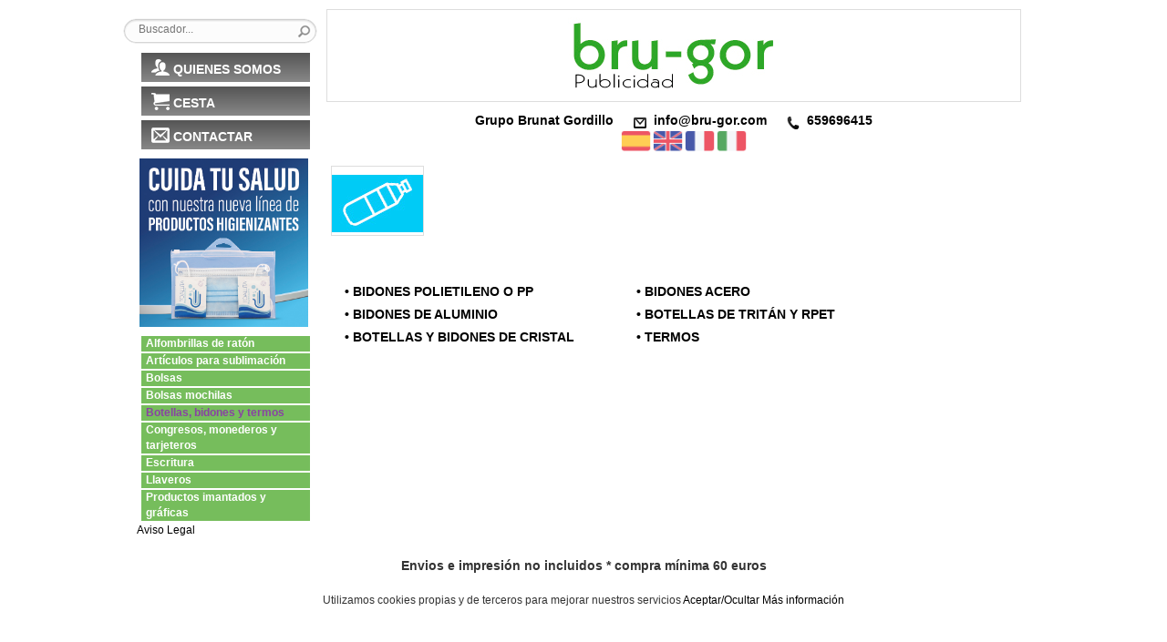

--- FILE ---
content_type: text/html
request_url: https://www.publicatalogue.com/catalogo.php?cod=1U51CPZKHIHU7UIZ7M1T&color=76BD5C&parent=0&categoria=501
body_size: 4527
content:

<!DOCTYPE html PUBLIC "-//W3C//DTD XHTML 1.0 Transitional//EN" "https://www.w3.org/TR/xhtml1/DTD/xhtml1-transitional.dtd">
<html xmlns="https://www.w3.org/1999/xhtml">
<head>
<meta http-equiv="Accept-Encoding" content="gzip,deflate">
<meta charset="utf-8">
<meta http-equiv="X-UA-Compatible" content="IE=edge">
<meta name="viewport" content="width=device-width, initial-scale=1">

<meta http-equiv="Content-Type" content="text/html; charset = utf-8" />
<title>Grupo Brunat Gordillo</title>
<meta name="description" content="Catalogo Online de Regalos Publicitarios">
<meta name="keywords" content="catalogo,online,regalo,regalos,publicitarios,publicidad,reclamos">
<link rel="stylesheet" href="catalogo_resp.css"  type="text/css" />
<link rel="stylesheet" href="stylesheet_resp.css" type="text/css" />
<link rel="stylesheet" href="microsites/niceforms-default.css" type="text/css" media="all" />
<link rel="stylesheet" href="resp/css/pushy.css">
<link rel="stylesheet" href="resp/css/menu-resp.css">
<script type="text/javascript" src="https://ajax.googleapis.com/ajax/libs/jquery/1.4.2/jquery.min.js"></script>
<script type="text/javascript" src="microsites/thickbox.js"></script>
<!-- jQuery 1.7.2+ or Zepto.js 1.0+ -->
<script src="//ajax.googleapis.com/ajax/libs/jquery/1.9.1/jquery.min.js"></script>

<script type="text/javascript" src="pagination/jquery.pajinate.js"></script>
<script language="javascript" type="text/javascript" src="microsites/niceforms.js"></script>

<!-- Magnific Popup core JS y CSS file -->
<link rel="stylesheet" href="https://www.publicatalogue.com/popup/magnific-popup.css">
<script src="https://www.publicatalogue.com/popup/jquery.magnific-popup.js"></script>
 <!-- Bootstrap -->
<link href="resp/css/bootstrap.min.css" rel="stylesheet">
<script src="resp/js/bootstrap.min.js"></script>
<script type="text/javascript">

	// JONATHAN [2013.04.05 12:20]: inverte un color en formato hexadecimal (Ej.: #FF00FF)
	function invertColor(hexTripletColor) {
		var color = hexTripletColor;
		color = color.substring(1);					 // remove #
		color = parseInt(color, 16);					// convert to integer
		color = 0xFFFFFF ^ color;						 // invert three bytes
		color = color.toString(16);					 // convert to hex
		color = ("000000" + color).slice(-6); // pad with leading zeros
		color = "#" + color;									// prepend #
		return color;
	}

	// JONATHAN [2013.04.05 11:48]: función que recoge el valor del parámetro especificado en la url especificada
	function urlParam(url, param) {
		param = param.replace(/[\[]/,"\\\[").replace(/[\]]/,"\\\]");
		var regexS = "[\\?&]" + param + "=([^&#]*)";
		var regex = new RegExp(regexS);
		var results = regex.exec(url);
		if( results == null ) {
			return "";
		}
		else {
				return results[1];
		}
	}

	$(document).ready(function() {

		// JONATHAN [2013.04.05 11:29]: Detectamos la categoría activa en el menú de categorías
		// y le cambiamos el estilo para que destaque del resto
		var curParentId = urlParam(window.location.href, 'parent');
		var curCategoryId = (curParentId == '0') ? urlParam(window.location.href, 'categoria') : curParentId;
		if (curCategoryId.length > 0) {
			$('#category_section ul li').each(function () {
				var aElem = $(this).find('a');
				if (urlParam(aElem.attr('href'), 'categoria') == curCategoryId) {
					var schemeColor = '#76BD5C';
					aElem.css('color', invertColor(schemeColor));
				}
			});
		}

		$('#paging_container1').pajinate({
			items_per_page : 16
		});
	});

</script>

<script type="text/javascript">

	var _gaq = _gaq || [];
	_gaq.push(['_setAccount', 'UA-36435881-1']);
	_gaq.push(['_trackPageview']);

	(function() {
		var ga = document.createElement('script'); ga.type = 'text/javascript'; ga.async = true;
		ga.src = ('https:' == document.location.protocol ? 'https://ssl' : 'http://www') + '.google-analytics.com/ga.js';
		var s = document.getElementsByTagName('script')[0]; s.parentNode.insertBefore(ga, s);
	})();

</script>
<!-- jQuery 1.7.2+ or Zepto.js 1.0+ -->
<!-- <script src="//ajax.googleapis.com/ajax/libs/jquery/1.9.1/jquery.min.js"></script> -->

<!-- Magnific Popup core JS y CSS file -->
<!-- <link rel="stylesheet" href="/popup/magnific-popup.css"> -->
<!-- <script src="http://www.publicatalogue.com/popup/jquery.magnific-popup.js"></script> -->

<style>
#content {width:650px;float:none;display:block;margin:0 auto;}
body {background:none;background-color:#ffffff;}
#content h1.producto {background:none;background-color:#76BD5C;}
.content, .alt_content{color: black;}
.content li, .alt_content li, .content > p{padding: 5px;}
span.precioprod {color:#76BD5C;font-size: 11px;width: 55px;margin: 0px;padding: 0px 0px 4px 0px;}
span.label_icon {position: relative;float: left;width: 24px;height: 24px;margin-left: 5px;background: #76BD5C url(image/label_mask.png) no-repeat top left;}
#zona_detalles_producto strong {color:#76BD5C;}
#zona_detalles_producto {text-align: left;}
#category_section ul {margin:0px;list-style:none;margin-left:25px;}
#category_section ul li {background-color: transparent;color:#FFFFFF;width:185px;margin-bottom:2px;float:left;display:inline;}
#category_section ul li ul {background-color:#FFFFFF;}
#category_section ul li ul li{background:#FFFFFF;color:#000000;}
#category_section ul li a {background-color: #76BD5C;color:#FFFFFF;font-weight:bold;text-decoration:none;display:block;/*padding-top:2px;padding-bottom:2px;*/padding-left:5px;width:185px;}
#category_section ul li a:hover {color:#FFFFFF;width:185px;padding-top:2px;padding-bottom:2px;padding-left:5px;font-weight:bold;font-style:italic;}
#category_section ul li a.active {background-color: #76BD5C;color:#000000;font-weight:bold;text-decoration:none;display:block;padding-top:4px;padding-bottom:4px;width:185px;text-indent:5px;}
#category_section ul li ul li a {background-color: white;color:#000000;font-weight:bold;text-decoration:none;}
#category_section ul li ul li a:hover {color:#000000;width:185px;padding-top:4px;padding-bottom:4px;font-weight:bold;font-style:italic;}
#category_section ul li ul li a b {color:#000000;font-weight:bold;}
.subcategory_section a {color:#000000;font-weight: bold;text-transform: uppercase;line-height: 25px;font-size: 14px;margin-left: 20px;float: left;width: 300px;padding:0px;}
.page_navigation , .alt_page_navigation {padding-bottom: 10px;}
.page_navigation a, .alt_page_navigation a {text-transform: uppercase;font-weight:bold;padding: 5px 10px 5px 10px;margin:2px;color:white;text-decoration:none;float: left;font-size: 12px;background-color:#76BD5C;border-radius:5px;}
.active_page{background-color:#555555 !important;color:#fff !important;}
#botonterminar input, input.btcomprar {float:right;font-weight:bold;color: #ffffff;font-size: 14px;background: #76BD5C;padding: 5px 10px 5px 10px;text-decoration: none;}
#botonterminar:hover input, input.btcomprar:hover {background: #333333;text-decoration: none;color:#FFFFFF;}
.botonmasinfo {font-size: 11px;width: 130px;margin: 20px;margin-top: 3px;background-color:#76BD5C;float:left;line-height:15px;display:block;border-radius:5px;font-weight:bold;}
a.botonmasinfo {color:#FFFFFF;}
</style>

<script language="javascript" type="text/javascript">
$('category_section').click(function(){
		$(this).toggleClass('active');
});
</script>
</head>
<body>
	<div class="row" style="width:100%;">
	<table id="catalogo" border="0" cellpadding="1" cellspacing="0">
		<tr>
			<td rowspan="2" id="menu" valign="top">
				<div id="searchwrapper" style="margin-top: 10px; margin-bottom: 5px; padding: 5px;">
					<form id="buscador" enctype="multipart/form-data" method="post" action="catalogo.php?cod=1U51CPZKHIHU7UIZ7M1T&color=76BD5C">
						<input type="text" onFocus="javascript:this.value = '';" placeholder="Buscador..." name="busqueda" class="searchbox">
						<input type="image" value="" class="searchbox_submit" src="image/btn_buscar.gif">
					</form>

				</div>
				<div style="padding: 5px;">
				<a class="buttonmenu buttonmenu1 buttonmenu_140" href="catalogo.php?cod=1U51CPZKHIHU7UIZ7M1T&color=76BD5C&parent=who">QUIENES SOMOS</a>				<a class="buttonmenu buttonmenu2 buttonmenu_140" href="catalogo.php?cod=1U51CPZKHIHU7UIZ7M1T&color=76BD5C&parent=cart">CESTA</a>
				<a class="buttonmenu buttonmenu3 buttonmenu_140" href="formulario/form.php?cod=1U51CPZKHIHU7UIZ7M1T&color=76BD5C">CONTACTAR</a>
				</div>
				<!--div class="linea-spain">
				<a style="" href="catalogo.php?cod=1U51CPZKHIHU7UIZ7M1T&busqueda=españa">
				<img src="/image/banner-covid.jpg" alt="Cuida tu salud" title="Cuida tu salud" style="margin-left: 23px; width:185px; margin-bottom:10px">
				</a></div-->
				<div class="linea-spain">
				<a style="" href="catalogo.php?cod=1U51CPZKHIHU7UIZ7M1T&color=&parent=21&categoria=537">
				<img src="/image/banner-covid.jpg" alt="Productos Lucha contra covid-19" title="Productos Lucha contra covid-19" style="margin-left: 23px; width:185px; margin-bottom:10px">
				</a></div>
								<div id="category_section">
										<ul>
									
						<li><a href="catalogo.php?cod=1U51CPZKHIHU7UIZ7M1T&color=76BD5C&parent=

								
							&categoria=572">Alfombrillas de ratón</a></li>
									
						<li><a href="catalogo.php?cod=1U51CPZKHIHU7UIZ7M1T&color=76BD5C&parent=

								
							&categoria=454">Artículos para sublimación</a></li>
									
						<li><a href="catalogo.php?cod=1U51CPZKHIHU7UIZ7M1T&color=76BD5C&parent=

								
							&categoria=12">Bolsas</a></li>
									
						<li><a href="catalogo.php?cod=1U51CPZKHIHU7UIZ7M1T&color=76BD5C&parent=

								
							&categoria=475">Bolsas mochilas</a></li>
									
						<li><a href="catalogo.php?cod=1U51CPZKHIHU7UIZ7M1T&color=76BD5C&parent=

								
							&categoria=501">Botellas, bidones y termos</a></li>
									
						<li><a href="catalogo.php?cod=1U51CPZKHIHU7UIZ7M1T&color=76BD5C&parent=

								
							&categoria=484">Congresos, monederos y tarjeteros</a></li>
									
						<li><a href="catalogo.php?cod=1U51CPZKHIHU7UIZ7M1T&color=76BD5C&parent=

								
							&categoria=8">Escritura</a></li>
									
						<li><a href="catalogo.php?cod=1U51CPZKHIHU7UIZ7M1T&color=76BD5C&parent=

								
							&categoria=10">Llaveros</a></li>
									
						<li><a href="catalogo.php?cod=1U51CPZKHIHU7UIZ7M1T&color=76BD5C&parent=

								
							&categoria=524">Productos imantados y gráficas</a></li>
										
					</ul>
				</div>
								
<div style="margin-left: 20px;">
</div>
<!--img src="/image/banner360.jpg" alt="Productos 360" title="Productos 360" style="margin-left: 23px;"-->

<div class="legal-quitar"><a style="color: #000;font-size: 12px;margin-left: 20px;margin-left: 20px;" href="catalogo.php?cod=1U51CPZKHIHU7UIZ7M1T&color=76BD5C&parent=legal">Aviso Legal</a></div>
			</td>
			<td id="cabecera"><div class="img-logo"><a href = "catalogo.php?cod=1U51CPZKHIHU7UIZ7M1T&color=76BD5C"><img src = "logo/1U51CPZKHIHU7UIZ7M1T.jpg" border = "0" alt = "logo" style = "border: solid 1px #DDD;" /></a><br></div>
				<div class="cab_text">
											Grupo Brunat Gordillo																<img src="image/mail_icon.png" /><a href="mailto:info@bru-gor.com" target="_black">info@bru-gor.com</a>
																<img src="image/phone_icon.png" />659696415					<div class="idioma-resp">
					<img src="image/white.jpg" /><a href="catalogo.php?cod=1U51CPZKHIHU7UIZ7M1T"><img src="image/spain.png" /></a><a href="catalogo_uk.php?cod=1U51CPZKHIHU7UIZ7M1T&color=76BD5C"><img src="image/england.png" /></a><a href = "catalogo_fr.php?cod=1U51CPZKHIHU7UIZ7M1T&color=76BD5C"><img src="image/france.png" /></a><a href = "catalogo_it.php?cod=1U51CPZKHIHU7UIZ7M1T&color=76BD5C"><img src="image/italy.png" /></a>
					<!--a href = "catalogo_pl.php?cod=1U51CPZKHIHU7UIZ7M1T&color=76BD5C"><img src="image/poland.png" /></a--></div>

				<!-- Pushy Menu -->
<nav class="pushy pushy-left">
    <div class="pushy-content">
        <ul>
        	            <!-- Submenu -->
            <li class="pushy-link"><a href="catalogo.php?cod=1U51CPZKHIHU7UIZ7M1T&color=76BD5C&parent=0&categoria=572">Alfombrillas de ratón</a></li>
                                <!-- Submenu -->
            <li class="pushy-link"><a href="catalogo.php?cod=1U51CPZKHIHU7UIZ7M1T&color=76BD5C&parent=0&categoria=454">Artículos para sublimación</a></li>
                                <!-- Submenu -->
            <li class="pushy-link"><a href="catalogo.php?cod=1U51CPZKHIHU7UIZ7M1T&color=76BD5C&parent=0&categoria=12">Bolsas</a></li>
                                <!-- Submenu -->
            <li class="pushy-link"><a href="catalogo.php?cod=1U51CPZKHIHU7UIZ7M1T&color=76BD5C&parent=0&categoria=475">Bolsas mochilas</a></li>
                                <!-- Submenu -->
            <li class="pushy-link"><a href="catalogo.php?cod=1U51CPZKHIHU7UIZ7M1T&color=76BD5C&parent=0&categoria=501">Botellas, bidones y termos</a></li>
                                <!-- Submenu -->
            <li class="pushy-link"><a href="catalogo.php?cod=1U51CPZKHIHU7UIZ7M1T&color=76BD5C&parent=0&categoria=484">Congresos, monederos y tarjeteros</a></li>
                                          <!-- Submenu -->
            <li class="pushy-link"><a href="catalogo.php?cod=1U51CPZKHIHU7UIZ7M1T&color=76BD5C&parent=0&categoria=8">Escritura</a></li>
                                <!-- Submenu -->
            <li class="pushy-link"><a href="catalogo.php?cod=1U51CPZKHIHU7UIZ7M1T&color=76BD5C&parent=0&categoria=10">Llaveros</a></li>
                                <!-- Submenu -->
            <li class="pushy-link"><a href="catalogo.php?cod=1U51CPZKHIHU7UIZ7M1T&color=76BD5C&parent=0&categoria=524">Productos imantados y gráficas</a></li>
                              
        </ul>
    </div>
</nav>

<!-- Site Overlay -->
<div class="site-overlay"></div>

<!-- Your Content -->
<div id="container-menu">
    <!-- Menu Button -->
    <button class="menu-btn">&#9776; Menu</button>
</div>

				</div>
				<div class="buscador-resp" style=" margin-top:10px; float:right">
				<div id="searchwrapper" style="margin-top: 10px; margin-bottom: 5px; padding: 5px;">
					<form id="buscador" enctype="multipart/form-data" method="post" action="catalogo.php?cod=1U51CPZKHIHU7UIZ7M1T&color=76BD5C">
						<input type="text" onFocus="javascript:this.value = '';" placeholder="Buscador..." name="busqueda" class="searchbox">
						<input type="image" value="" class="searchbox_submit" src="image/btn_buscar.gif">
					</form>
				</div></div>

				
			</td>
		</tr>
		<tr>
			<td>
												
				<div id="paging_container1" class="container-resp">
								<div align = "left" style = "padding: 5px;"><img src = "image/data/secciones/BOTELLAS.jpg" border = "0" alt = "Botellas, bidones y termos" style = "border: solid 1px #DDD;" /></div>
				<div class="subcategory_section"><br><br></div>
				<div class="subcategory_section">
												<ul>
										<li><a href="catalogo.php?cod=1U51CPZKHIHU7UIZ7M1T&color=76BD5C&parent=501&categoria=507">&#8226; Bidones Polietileno o PP</a></li>
										<li><a href="catalogo.php?cod=1U51CPZKHIHU7UIZ7M1T&color=76BD5C&parent=501&categoria=506">&#8226; Bidones acero</a></li>
										<li><a href="catalogo.php?cod=1U51CPZKHIHU7UIZ7M1T&color=76BD5C&parent=501&categoria=505">&#8226; Bidones de aluminio</a></li>
										<li><a href="catalogo.php?cod=1U51CPZKHIHU7UIZ7M1T&color=76BD5C&parent=501&categoria=503">&#8226; Botellas de tritán y Rpet</a></li>
										<li><a href="catalogo.php?cod=1U51CPZKHIHU7UIZ7M1T&color=76BD5C&parent=501&categoria=504">&#8226; Botellas y bidones de cristal</a></li>
										<li><a href="catalogo.php?cod=1U51CPZKHIHU7UIZ7M1T&color=76BD5C&parent=501&categoria=508">&#8226; Termos</a></li>
									</ul>
												</div>
								</div>
											</td>
		</tr>
		<tr>
			<td colspan="2"><div class="page_navigation"></div></td>
		</tr>
	</table>
</div>
<script>
// Inline popups
$('#inline-popups').magnificPopup({
  delegate: 'a',
  removalDelay: 500, //delay removal by X to allow out-animation
  callbacks: {
    beforeOpen: function() {
       this.st.mainClass = this.st.el.attr('data-effect');
    }
  },
  midClick: true // allow opening popup on middle mouse click. Always set it to true if you don't provide alternative source.
});


// Image popups
$('#image-popups').magnificPopup({
  delegate: 'a',
  type: 'image',
  removalDelay: 500, //delay removal by X to allow out-animation
  callbacks: {
    beforeOpen: function() {
      // just a hack that adds mfp-anim class to markup
       this.st.image.markup = this.st.image.markup.replace('mfp-figure', 'mfp-figure mfp-with-anim');
       this.st.mainClass = this.st.el.attr('data-effect');
    }
  },
  closeOnContentClick: true,
  midClick: true // allow opening popup on middle mouse click. Always set it to true if you don't provide alternative source.
});


// Hinge effect popup
$('a.hinge').magnificPopup({
  mainClass: 'mfp-with-fade',
  removalDelay: 1000, //delay removal by X to allow out-animation
  callbacks: {
    beforeClose: function() {
        this.content.addClass('hinge');
    },
    close: function() {
        this.content.removeClass('hinge');
    }
  },
  midClick: true
});

</script>


	<div class="pie-resp"><div style="font-weight:bold;">Envios e impresión no incluidos * compra mínima 60 euros</div></div>
<div>&nbsp;</div>
<script src="geoip.js"></script>
<div id="barritaloca" style="display:none;">
<div style="font-size: 12px;">Utilizamos cookies propias y de terceros para mejorar nuestros servicios <a style="color: #000;font-size: 12px;" href="javascript:void(0);" onclick="PonerCookie();">Aceptar/Ocultar</a>
<a style="color: #000;font-size: 12px;" href="catalogo.php?cod=1U51CPZKHIHU7UIZ7M1T&color=76BD5C&parent=legal">Más información</a></div>
<div>&nbsp;</div>
<script>
	function getCookie(c_name){
	var c_value = document.cookie;
	var c_start = c_value.indexOf(" " + c_name + "=");
	if (c_start == -1){
		c_start = c_value.indexOf(c_name + "=");}
	if (c_start == -1){
		c_value = null;
	}else{
		c_start = c_value.indexOf("=", c_start) + 1;
	var c_end = c_value.indexOf(";", c_start);
	if (c_end == -1){
		c_end = c_value.length;}
		c_value = unescape(c_value.substring(c_start,c_end));}
	return c_value;}
	function setCookie(c_name,value,exdays){
	var exdate=new Date();
		exdate.setDate(exdate.getDate() + exdays);
	var c_value=escape(value) + ((exdays==null) ? "" : "; expires="+exdate.toUTCString());
	document.cookie=c_name + "=" + c_value;}
	if(geoip_country_code()=="ES" && getCookie('aviso')!="1"){
	document.getElementById("barritaloca").style.display="block";}
	function PonerCookie(){
		setCookie('aviso','1',365);
	document.getElementById("barritaloca").style.display="none";}
</script>
<!-- Pushy JS -->
        <script src="resp/js/pushy.min.js"></script>
</body>
</html>


--- FILE ---
content_type: text/css
request_url: https://www.publicatalogue.com/catalogo_resp.css
body_size: 2118
content:
html, body, div, span, applet, object, iframe,
h1, h2, h3, h4, h5, h6, p,
blockquote, pre, a, abbr, acronym, address, big,
cite, code, del, dfn, em, font, img,
ins, kbd, q, s, samp, small, strike,
strong, sub, sup, tt, var, dl, dt, dd, ol, ul, li,
fieldset, form, label, legend,
table, caption, tbody, tfoot, thead, tr, th, td,
center, u, b, i {margin: 0;padding: 0;border: 0;outline: 0;font-weight: normal;font-style: normal;font-size: 100%;font-family: inherit;vertical-align: baseline}
body {line-height: 1;}
ol, ul {list-style: none;}
blockquote, q {quotes: none;}
blockquote:before, blockquote:after, q:before, q:after {content: '';content: none;}
:focus {outline: 0;}
ins {text-decoration: none;}
input, textarea, select {margin: 3px 0px;}
del {text-decoration: line-through;}
table {border-collapse: collapse;border-spacing: 0;}
p {margin-top: 0px;line-height:135%;}
body {font-family:Arial, Helvetica, sans-serif;font-size:.8em;}
span.precioprod {width:85px;height:20px;padding-top:9px;font-weight:bold;float:right;display:inline;margin-right:0px;padding:3px 5px 3px 30px;font-size:1.5em;}
table#catalogo {max-width: 990px;border: solid 0px #DDD;margin: 10px auto;text-align: left;}
td#menu {width: 230px;text-align: left;vertical-align: top;}
td#cabecera {border-bottom: solid 0px #DDD;background-color: #fff;text-align: left;height: 100px;}
#zonabuscador label {color: #8a9f50;display: block;font-size: 11px;}
#fichaproducto {width: 95%;margin: 8px auto;}
#fichaproducto td.titulo {color: #FFF;font-weight: bold;font-size: 18px;background-color: #006699;padding: 8px;}
#searchwrapper {background-image: url("image/buscador.png");background-repeat: no-repeat;height: 28px;margin: 0 auto;padding: 0;position: relative;width: 220px;}
#searchwrapper form {display: inline;}
.searchbox {background-color: transparent;border: 0 none;color: #333333;font-family: Arial, Helvetica, sans-serif;font-size: 12px;font-weight: normal;height: 15px;left: 18px;position: absolute;text-decoration: none;top: 5px;width: 160px;}
.searchbox_submit {background-color: transparent;border: 0 none;height: 20px;left: 175px;position: absolute;top: 2;width: 32px;}
*{padding: 0; margin: 0;}
#TB_window {font: 12px Arial, Helvetica, sans-serif;color: #333333;}
#TB_secondLine {font: 10px Arial, Helvetica, sans-serif;color:#666666;}
#TB_window a:link {color: #666666;}
#TB_window a:visited {color: #666666;}
#TB_window a:hover {color: #000;}
#TB_window a:active {color: #666666;}
#TB_window a:focus{color: #666666;}
#TB_overlay {position: fixed;z-index:100;top: 0px;left: 0px;height:100%;width:100%;}
.TB_overlayMacFFBGHack {background: url(macFFBgHack.png) repeat;}
.TB_overlayBG {background-color:#000;filter:alpha(opacity=75);-moz-opacity: 0.75;opacity: 0.75;}
* html #TB_overlay { /* ie6 hack */ position: absolute;height: expression(document.body.scrollHeight > document.body.offsetHeight ? document.body.scrollHeight : document.body.offsetHeight + 'px');}
#TB_window {position: fixed;background: #ffffff;z-index: 102;color:#000000;display:none;border: 4px solid #525252;text-align:left;top:50%;left:50%;}
* html #TB_window { /* ie6 hack */ position: absolute;margin-top: expression(0 - parseInt(this.offsetHeight / 2) + (TBWindowMargin = document.documentElement && document.documentElement.scrollTop || document.body.scrollTop) + 'px');}
#TB_window img#TB_Image {display:block;margin: 15px 0 0 15px;border-right: 1px solid #ccc;border-bottom: 1px solid #ccc;border-top: 1px solid #666;border-left: 1px solid #666;}
#TB_caption {height:25px;padding:7px 30px 10px 25px;float:left;}
#TB_closeWindow {height:25px;padding:11px 25px 10px 0;float:right;}
#TB_closeAjaxWindow {padding:7px 10px 5px 0;margin-bottom:1px;text-align:right;float:right;}
#TB_ajaxWindowTitle {float:left;padding:7px 0 5px 10px;margin-bottom:1px;}
#TB_title {background-color:#e8e8e8;height:27px;}
#TB_ajaxContent {clear:both;padding:2px 15px 15px 15px;overflow:auto;text-align:left;line-height:1.4em;}
#TB_ajaxContent.TB_modal {padding:15px;}
#TB_ajaxContent p {padding:5px 0px 5px 0px;}
#TB_load {position: fixed;display:none;height:13px;width:208px;z-index:103;top: 50%;left: 50%;margin: -6px 0 0 -104px; /* -height/2 0 0 -width/2 */}
* html #TB_load { /* ie6 hack */ position: absolute;margin-top: expression(0 - parseInt(this.offsetHeight / 2) + (TBWindowMargin = document.documentElement && document.documentElement.scrollTop || document.body.scrollTop) + 'px');}
#TB_HideSelect {z-index:99;position:fixed;top: 0;left: 0;background-color:#fff;border:none;filter:alpha(opacity=0);-moz-opacity: 0;opacity: 0;
	height:100%;width:100%;}
* html #TB_HideSelect { /* ie6 hack */ position: absolute;height: expression(document.body.scrollHeight > document.body.offsetHeight ? document.body.scrollHeight : document.body.offsetHeight + 'px');}
#TB_iframeContent{clear:both;border:none;margin-bottom:-1px;margin-top:1px;_margin-bottom:1px;}

/******Diseño responsive*******/
.buscador-resp{display:none;}
#container-menu{display:none;}
@media (max-width:990px){
    .cab_alert {
    margin-top: 120px !important;
}
.buscador-resp{display:block;}
#container-menu{display:block;}
td#menu {border:solid; display:none;}
td#cabecera .img-logo img{width: 100%;
    border: none !important;}
    @media (max-width: 600px){
td#cabecera .img-logo img{width: 120%;
    border: none !important;}

    }
td#cabecera {width:50%; }
#zonabuscador label {}
td#cabecera .cab_text{width:98%;font-size: 11px; /*margin-left:10px;*/}
td#cabecera .cab_text a {font-size: 11px;}
.category-front{ padding:0px; max-width:130px; min-height:100px;}
.category-front img{width:98%}
.category-front strong{font-size:9px}
.idioma-resp{width:100%; float:left; margin-top:15px}
.idioma-resp img{width:40px}
.container-resp img{width:100%;}
.container-resp{max-width:990px;}

/******listado de productos*********/
ul#listadoproductos{margin-left:30px}
ul#listadoproductos {text-align:center;}
ul#listadoproductos li {
    width: 150px !important;
    height: 240px !important;
    float: left;
    border: 1px #CCCCCC solid;
    margin: 4px;
    padding: 5px;
    background-color: #FFFFFF;
}
ul#listadoproductos li img {
    float: none !important;
    display: inline;
    width: 90px !important;
    height: 90px !important;
}
span.precioprod {

    font-size: 14px !important;
    width:100% !important;
    margin: 0px;
    padding: 0px 0px 0px 0px !important;
    height: 10px !important;
  
}
.botonmasinfo {
      font-size: 14px !important;
    width: 148px !important;
    margin: 0px !important;
    margin-top:20px !important;
    background-color: #1FB4FF;
    float: left;
    line-height: 10px;
    display: block;
    border-radius: 0px !important;
    margin-left:-5px !important;
    padding:4px;
}
.page_navigation{margin-left:35px}
span.label_icon {display:none;}

}
.idioma-resp a img{width:35px;}
/**********product full*********/
@media (max-width:560px){

.bloque-product-full{display:none;}
#zona_detalles_producto_resp {
    background: #ede8e8;
    width: 100%;
    padding: 10px;
    float: left;
    margin-left:15px
}
.bloque-product-description{
margin-left: 25px;
    font-size: 16px;
    line-height: 25px;
    
}
.titulo{bordeR:solid; left:15px !important; position:relative;}
.idioma-resp a img{width:45px;}

.cab_alert {
    
    margin-top: 70px !important;
}
}
@media (min-width:560px){

.bloque-product-full-resp{display:none;}


}
@media (max-width:560px){

.cabecera-tabla-cart{display:none;}

}
.msn-compra{
    font-weight: 700;
    text-align: center;
    margin-left: 20px;
}

--- FILE ---
content_type: text/css
request_url: https://www.publicatalogue.com/microsites/niceforms-default.css
body_size: 1381
content:
/*Defaults Styling*/

fieldset {background:#f2f2f2; padding:10px; border:0px; border-color:#fff #666661 #666661 #fff; margin-bottom:36px; width:100%;}
input, textarea, select {font:12px/12px Arial, Helvetica, sans-serif; padding:0;}
fieldset.action {background:#9da2a6; border-color:#e5e5e5 #797c80 #797c80 #e5e5e5; margin-top:-20px;}
legend {background:#bfbf30; color:#fff; font:17px/21px Calibri, Arial, Helvetica, sans-serif; padding:0 10px; margin:-26px 0 0 -11px; font-weight:bold; border:1px solid #fff; border-color:#e5e5c3 #505014 #505014 #e5e5c3;}
label {font-size:11px; font-weight:bold; color:#666;}
label.opt {font-weight:normal;}
dl {clear:both;}
dt {float:left; text-align:right; width:110px; line-height:25px; margin:0 10px 10px 0;}
dd {float:left; width:475px; line-height:25px; margin:0 0 10px 0; text-align:center;}
#footer {font-size:11px;}

#container {width:700px; margin:0 auto;}

/*##########################################
Script: Niceforms 2.0
Theme: StandardBlue
Author: Lucian Slatineanu
URL: http://www.emblematiq.com/
##########################################*/

/*Text inputs*/
.NFText {border:none; vertical-align:middle; font:12px/15px Arial, Helvetica, sans-serif; background:none;}
.NFTextCenter {height:15px; background:url(img/input.png) repeat-x 0 0; padding:3px 0; margin:0; float:left; line-height:15px;}
.NFTextLeft, .NFTextRight {width:7px; height:21px; vertical-align:middle; float:left;}
.NFTextLeft {background:url(img/input-left.png) no-repeat 0 0;}
.NFTextRight {background:url(img/input-right.png) no-repeat 0 0;}
/*Radio*/
.NFRadio {cursor:pointer; position:absolute; display:block; width:13px; height:13px; border:1px solid transparent; background:url(img/radio.png) no-repeat 0 0; z-index:2;}
/*Checkbox*/
.NFCheck {cursor:pointer; position:absolute; width:12px; height:12px; border:1px solid transparent; background:url(img/checkbox.png) no-repeat 0 0; z-index:2;}
/*Buttons*/
.NFButton {width:auto; height:26px; color:#fff; padding:0 2px; background:url(img/button.png) repeat-x 0 0; cursor:pointer; border:none; font:10px/26px Tahoma, Arial, Helvetica, sans-serif; font-weight:bold; text-transform:uppercase; letter-spacing:1px; vertical-align:middle;}
.NFButtonLeft, .NFButtonRight {width:6px; height:26px; vertical-align:middle;}
.NFButtonLeft {background:url(img/button-left.png) no-repeat 0 0;}
.NFButtonRight {background:url(img/button-right.png) no-repeat 0 0;}
/*Textareas*/
.NFTextarea {border:none; background:none; font:12px/12px Arial, Helvetica, sans-serif; margin:0;}
.NFTextareaTop, .NFTextareaBottom {height:5px; clear:both; float:none; padding-right:10px;}
.NFTextareaTop {background:url(img/textarea-tr.png) no-repeat 100% 0;}
.NFTextareaBottom {background:url(img/textarea-br.png) no-repeat 100% 0; margin-bottom:5px;}
.NFTextareaTopLeft, .NFTextareaBottomLeft {width:5px; height:5px;}
.NFTextareaTopLeft {background:#f2f2e6 url(img/textarea-tl.png) no-repeat 0 0;}
.NFTextareaBottomLeft {background:#f2f2e6 url(img/textarea-bl.png) no-repeat 0 0;}
.NFTextareaLeft, .NFTextareaRight, .NFTextareaLeftH, .NFTextareaRightH {float:left; padding-bottom:5px;}
.NFTextareaLeft, .NFTextareaLeftH {width:5px;}
.NFTextareaLeft {background:url(img/textarea-l-off.png) repeat-y 0 0;}
.NFTextareaLeftH {background:url(img/textarea-l-over.png) repeat-y 0 0;}
.NFTextareaRight, .NFTextareaRightH {padding-right:5px; padding-bottom:0;}
.NFTextareaRight {background:url(img/textarea-r-off.png) repeat-y 100% 0;}
.NFTextareaRightH {background:url(img/textarea-r-over.png) repeat-y 100% 100%;}
/*Files*/
.NFFileButton {padding-bottom:0; vertical-align:bottom; cursor:pointer; background:url(img/file.png) no-repeat 0 0; width:60px; height:21px;}
.NFFile {position:relative; margin-bottom:5px;}
.NFFile input.NFhidden {position:relative; filter:alpha(opacity=0); opacity:0; z-index:2; cursor:pointer; text-align:left;}
.NFFileNew {position:absolute; top:0px; left:0px; z-index:1;}
/*Selects*/
.NFSelect {height:21px; position:absolute; border:1px solid transparent;}
.NFSelectLeft {float:left; width:3px; height:21px; background:url(img/select-left.png) no-repeat 0 0; vertical-align:middle;}
.NFSelectRight {height:21px; width:auto; background:url(img/select-right.png) no-repeat 100% 0; cursor:pointer; font:12px/21px Arial, Helvetica, sans-serif; color:#fff; padding-left:3px; margin-left:3px;}
.NFSelectTarget {position:absolute; background:none; margin-left:-13px; margin-top:18px; z-index:3; left:0; top:0; padding-bottom:13px;}
.NFSelectOptions {position:relative; background:#707175; margin-left:16px; margin-top:0; list-style:none; padding:4px 0; color:#fff; font:11px/13px Arial, Helvetica, sans-serif; z-index:4; max-height:200px; overflow-y:auto; overflow-x:hidden; left:0; top:0;}
.NFSelectOptions li {padding-bottom:1px;}
.NFSelectOptions a {display:block; text-decoration:none; color:#fff; padding:2px 3px; background:none;}
.NFSelectOptions a.NFOptionActive {background:#464646;}
.NFSelectOptions a:hover {background:#333;}
/*Multiple Selects*/
.NFMultiSelect {border:0; background:none; margin:0;}
.NFMultiSelectTop, .NFMultiSelectBottom {height:5px; clear:both; float:none; padding-right:10px;}
.NFMultiSelectTop {background:url(img/textarea-tr.png) no-repeat 100% 0;}
.NFMultiSelectBottom {background:url(img/textarea-br.png) no-repeat 100% 0; margin-bottom:5px;}
.NFMultiSelectTopLeft, .NFMultiSelectBottomLeft {width:5px; height:5px;}
.NFMultiSelectTopLeft {background:#f2f2e6 url(img/textarea-tl.png) no-repeat 0 0;}
.NFMultiSelectBottomLeft {background:#f2f2e6 url(img/textarea-bl.png) no-repeat 0 0;}
.NFMultiSelectLeft, .NFMultiSelectRight, .NFMultiSelectLeftH, .NFMultiSelectRightH {float:left; padding-bottom:5px;}
.NFMultiSelectLeft, .NFMultiSelectLeftH {width:5px;}
.NFMultiSelectLeft {background:url(img/textarea-l-off.png) repeat-y 0 0;}
.NFMultiSelectLeftH {background:url(img/textarea-l-over.png) repeat-y 0 0;}
.NFMultiSelectRight, .NFMultiSelectRightH {padding-right:5px; padding-bottom:0;}
.NFMultiSelectRight {background:url(img/textarea-r-off.png) repeat-y 100% 0;}
.NFMultiSelectRightH {background:url(img/textarea-r-over.png) repeat-y 100% 0;}

/*Focused*/
.NFfocused {border:1px dotted #666;}
/*Hovered*/
.NFh {background-position:0 100%;}
.NFhr {background-position:100% 100%;}
/*Hidden*/
.NFhidden {opacity:0; z-index:-1; position:relative;}
/*Safari*/
select, input, textarea, button {outline:none; resize:none;}

--- FILE ---
content_type: text/css
request_url: https://www.publicatalogue.com/resp/css/menu-resp.css
body_size: 256
content:
html, body {
  overflow-x: hidden;
}

/* Lists */
ul {
  margin: 0;
  padding: 0;
}

/* Container */
#container {
  position: relative;
  padding: 20px 40px;
  padding-top: 80px;
}

/* Menu Button */
.menu-btn {
      width: 100px;
    padding: 8px;
    margin-bottom: 10px;
    background: #000;
    color: #FFF;
    text-align: center;
    cursor: pointer;
    border: 0px;
    float: left;
    margin-left: 30px;
    margin-top: 20px;
}
.menu-btn:hover {
  opacity: 0.6;
}

/* Header */
.site-header {
  position: fixed;
  background: #000;
  color: #FFF;
  width: 100%;
  padding: 20px 0;
  text-align: center;
  z-index: 9998;
}

/* Footer */
.site-footer {
  position: relative;
  border-top: 1px solid #EEE;
  color: #999;
  padding: 10px;
  font-size: 0.8em;
  text-align: center;
}

/*# sourceMappingURL=demo.css.map */


--- FILE ---
content_type: application/javascript
request_url: https://www.publicatalogue.com/pagination/jquery.pajinate.js
body_size: 1915
content:
;(function($){
/*******************************************************************************************/	
// jquery.pajinate.js - version 0.2
// A jQuery plugin for paginating through any number of DOM elements
// 
// Copyright (c) 2010, Wes Nolte (http://wesnolte.com)
// Liscensed under the MIT License (MIT-LICENSE.txt)
// http://www.opensource.org/licenses/mit-license.php
// Created: 2010-04-16 | Updated: 2010-04-26
/*******************************************************************************************/

	$.fn.pajinate = function(options){
		// Set some state information
		var current_page = 'current_page';
		var items_per_page = 'items_per_page';
		
		var meta;
	
		// Setup default option values
		var defaults = {
			item_container_id : '.content',
			items_per_page : 10,			
			nav_panel_id : '.page_navigation',
			num_page_links_to_display : 20,			
			start_page : 0,
			nav_label_first : 'Inicio',
			nav_label_prev : 'Anterior',
			nav_label_next : 'Siguiente',
			nav_label_last : '<- VOLVER'
		};
		var options = $.extend(defaults,options);
		var $item_container;
		var $page_container;
		var $items;
		var $nav_panels;
	
		return this.each(function(){
			$page_container = $(this);
			$item_container = $(this).find(options.item_container_id);
			$items = $page_container.find(options.item_container_id).children();
			meta = $page_container;
			
			// Initialise meta data
			meta.data(current_page,0);
			meta.data(items_per_page, options.items_per_page);
					
			// Get the total number of items
			var total_items = $item_container.children().size();
			
			// Calculate the number of pages needed
			var number_of_pages = Math.ceil(total_items/options.items_per_page);
			
			// Construct the nav bar
			var more = '<span class="ellipse more">...</span>';
			var less = '<span class="ellipse less">...</span>';
			
			var navigation_html = '';
			navigation_html += '<a class="previous_link" href="">'+ options.nav_label_prev +'</a>'+ less;
			var current_link = 0;
			while(number_of_pages > current_link){
				navigation_html += '<a class="page_link" href="" longdesc="' + current_link +'">'+ (current_link + 1) +'</a>';
				current_link++;
			}
			navigation_html += more + '<a class="next_link" href="">'+ options.nav_label_next +'</a>';
			navigation_html += '<a href="javascript:history.back()">'+ options.nav_label_last +'</a>';
			
			// And add it to the appropriate area of the DOM	
			$nav_panels = $page_container.find(options.nav_panel_id);			
			$nav_panels.html(navigation_html).each(function(){
			
				$(this).find('.page_link:first').addClass('first');
				$(this).find('.page_link:last').addClass('last');
				
			});
			
			// Hide the more/less indicators
			$nav_panels.children('.ellipse').hide();
			
			// Set the active page link styling
			$nav_panels.find('.previous_link').next().next().addClass('active_page');
			
			/* Setup Page Display */
			// And hide all pages
			$items.hide();
			// Show the first page			
			$items.slice(0, meta.data(items_per_page)).show();

			/* Setup Nav Menu Display */
			// Page number slices
			
			var total_page_no_links = $page_container.children(options.nav_panel_id+':first').children('.page_link').size();
			options.num_page_links_to_display = Math.min(options.num_page_links_to_display,total_page_no_links);

			$nav_panels.children('.page_link').hide(); // Hide all the page links
			
			// And only show the number we should be seeing
			$nav_panels.each(function(){
				$(this).children('.page_link').slice(0, options.num_page_links_to_display).show();			
			});
			
			/* Bind the actions to their respective links */
			 
			// Event handler for 'First' link
			$page_container.find('.first_link').click(function(e){
				e.preventDefault();
				
				movePageNumbersRight($(this),0);
				goto(0);				
			});			
			
			// Event handler for 'Last' link
			$page_container.find('.last_link').click(function(e){
				e.preventDefault();
				var lastPage = total_page_no_links - 1;
				movePageNumbersLeft($(this),lastPage);
				goto(lastPage);				
			});			
			
			// Event handler for 'Prev' link
			$page_container.find('.previous_link').click(function(e){
				e.preventDefault();
				showPrevPage($(this));
			});
			
			
			// Event handler for 'Next' link
			$page_container.find('.next_link').click(function(e){
				e.preventDefault();				
				showNextPage($(this));
			});
			
			// Event handler for each 'Page' link
			$page_container.find('.page_link').click(function(e){
				e.preventDefault();
				goto($(this).attr('longdesc'));
			});			
			
			// Goto the required page
			goto(parseInt(options.start_page));
			toggleMoreLess();
		});
		
		function showPrevPage(e){
			new_page = parseInt(meta.data(current_page)) - 1;						
			
			// Check that we aren't on a boundary link
			if($(e).siblings('.active_page').prev('.page_link').length==true){
				movePageNumbersRight(e,new_page);
				goto(new_page);
			}
				
		};
			
		function showNextPage(e){
			new_page = parseInt(meta.data(current_page)) + 1;
			
			// Check that we aren't on a boundary link
			if($(e).siblings('.active_page').next('.page_link').length==true){		
				movePageNumbersLeft(e,new_page);
				goto(new_page);
			}
				
		};
			
		function goto(page_num){
			
			var ipp = meta.data(items_per_page);
			
			var isLastPage = false;
			
			// Find the start of the next slice
			start_from = page_num * ipp;
			
			// Find the end of the next slice
			end_on = start_from + ipp;
			// Hide the current page	
			$items.hide()
					.slice(start_from, end_on)
					.show();
			
			// Reassign the active class
			$page_container.find(options.nav_panel_id).children('.page_link[longdesc=' + page_num +']').addClass('active_page')
													 .siblings('.active_page')
													 .removeClass('active_page');										 
			
			// Set the current page meta data							
			meta.data(current_page,page_num);
			
			// Hide the more and/or less indicators
			toggleMoreLess();
		};	
		
		// Methods to shift the diplayed index of page numbers to the left or right
		function movePageNumbersLeft(e, new_p){
			var new_page = new_p;
			
			var $current_active_link = $(e).siblings('.active_page');
		
			if($current_active_link.siblings('.page_link[longdesc=' + new_page +']').css('display') == 'none'){
				
				$nav_panels.each(function(){
							$(this).children('.page_link')
								.hide() // Hide all the page links
								.slice(parseInt(new_page - options.num_page_links_to_display + 1) , new_page + 1)
								.show();		
							});
			}
			
		} 
		
		function movePageNumbersRight(e, new_p){
			var new_page = new_p;
			
			var $current_active_link = $(e).siblings('.active_page');
			
			if($current_active_link.siblings('.page_link[longdesc=' + new_page +']').css('display') == 'none'){
												
				$nav_panels.each(function(){
							$(this).children('.page_link')
								.hide() // Hide all the page links
								.slice( new_page , new_page + parseInt(options.num_page_links_to_display))
								.show();
							});
			}
		}
		
		// Show or remove the ellipses that indicate that more page numbers exist in the page index than are currently shown
		function toggleMoreLess(){
													 
			if(!$nav_panels.children('.page_link:visible').hasClass('last')){					
				$nav_panels.children('.more').show();
			}else {
				$nav_panels.children('.more').hide();
			}
			
			if(!$nav_panels.children('.page_link:visible').hasClass('first')){
				$nav_panels.children('.less').show();
			}else {
				$nav_panels.children('.less').hide();
			}			
		}
		
	};
	
})(jQuery);

--- FILE ---
content_type: application/javascript
request_url: https://www.publicatalogue.com/geoip.js
body_size: 63
content:
function geoip_country_code() { return 'ES'; }
function geoip_country_name() { return 'Spain'; }
function geoip_city()         { return 'Cartagena'; }
function geoip_region()       { return '31'; }
function geoip_region_name()  { return 'Murcia'; }
function geoip_latitude()     { return '37.6051'; }
function geoip_longitude()    { return '-0.9862'; }
function geoip_postal_code()  { return ''; }
function geoip_area_code()    { return ''; }
function geoip_metro_code()   { return ''; }


--- FILE ---
content_type: application/javascript
request_url: https://www.publicatalogue.com/microsites/niceforms.js
body_size: 3527
content:
/*#############################################################
Name: Niceforms
Version: 2.0
Author: Lucian Slatineanu
URL: http://www.emblematiq.com/projects/niceforms/

Feel free to use and modify but please keep this copyright intact.
#################################################################*/

//Theme Variables - edit these to match your theme
var imagesPath = "microsites/img/";
var selectRightWidthSimple = 19;
var selectRightWidthScroll = 2;
var selectMaxHeight = 200;
var textareaTopPadding = 10;
var textareaSidePadding = 10;

//Global Variables
var NF = new Array();
var isIE = false;
var resizeTest = 1;

//Initialization function
function NFInit() {
	try {
		document.execCommand('BackgroundImageCache', false, true);
	} catch(e) {}
	if(!document.getElementById) {return false;}
	//alert("click me first");
	NFDo('start');
}
function NFDo(what) {
	var niceforms = document.getElementsByTagName('form');
	var identifier = new RegExp('(^| )'+'niceform'+'( |$)');
	if (/MSIE (\d+\.\d+);/.test(navigator.userAgent)) {
		var ieversion=new Number(RegExp.$1);
		if(ieversion < 7) {return false;} //exit script if IE6
		isIE = true;
	}
	for(var q = 0; q < niceforms.length; q++) {if(identifier.test(niceforms[q].className)) {
		if(what == "start") { //Load Niceforms
			NF[q] = new niceform(niceforms[q]);
			niceforms[q].start();
		}
		else { //Unload Niceforms
			niceforms[q].unload();
			NF[q] = "";
		}
	}}
}
function NFFix() {
	NFDo('stop');
	NFDo('start');
}
function niceform(nf) {
	nf._inputText = new Array(); nf._inputRadio = new Array(); nf._inputCheck = new Array(); nf._inputSubmit = new Array(); nf._inputFile = new Array(); nf._textarea = new Array(); nf._select = new Array(); nf._multiselect = new Array();
	nf.add_inputText = function(obj) {this._inputText[this._inputText.length] = obj; inputText(obj);}
	nf.add_inputRadio = function(obj) {this._inputRadio[this._inputRadio.length] = obj; inputRadio(obj);}
	nf.add_inputCheck = function(obj) {this._inputCheck[this._inputCheck.length] = obj; inputCheck(obj);}
	nf.add_inputSubmit = function(obj) {this._inputSubmit[this._inputSubmit.length] = obj; inputSubmit(obj);}
	nf.add_inputFile = function(obj) {this._inputFile[this._inputFile.length] = obj; inputFile(obj);}
	nf.add_textarea = function(obj) {this._textarea[this._textarea.length] = obj; textarea(obj);}
	nf.add_select = function(obj) {this._select[this._select.length] = obj; selects(obj);}
	nf.add_multiselect = function(obj) {this._multiselect[this._multiselect.length] = obj; multiSelects(obj);}
	nf.start = function() {
		//Separate and assign elements
		var allInputs = this.getElementsByTagName('input');
		for(var w = 0; w < allInputs.length; w++) {
			switch(allInputs[w].type) {
				case "text": case "password": {this.add_inputText(allInputs[w]); break;}
				case "radio": {this.add_inputRadio(allInputs[w]); break;}
				case "checkbox": {this.add_inputCheck(allInputs[w]); break;}
				case "submit": case "reset": case "button": {this.add_inputSubmit(allInputs[w]); break;}
				case "file": {this.add_inputFile(allInputs[w]); break;}
			}
		}
		var allButtons = this.getElementsByTagName('button');
		for(var w = 0; w < allButtons.length; w++) {
			this.add_inputSubmit(allButtons[w]);
		}
		var allTextareas = this.getElementsByTagName('textarea');
		for(var w = 0; w < allTextareas.length; w++) {
			this.add_textarea(allTextareas[w]);
		}
		var allSelects = this.getElementsByTagName('select');
		for(var w = 0; w < allSelects.length; w++) {
			if(allSelects[w].size == "1") {this.add_select(allSelects[w]);}
			else {this.add_multiselect(allSelects[w]);}
		}
		//Start
		for(w = 0; w < this._inputText.length; w++) {this._inputText[w].init();}
		for(w = 0; w < this._inputRadio.length; w++) {this._inputRadio[w].init();}
		for(w = 0; w < this._inputCheck.length; w++) {this._inputCheck[w].init();}
		for(w = 0; w < this._inputSubmit.length; w++) {this._inputSubmit[w].init();}
		for(w = 0; w < this._inputFile.length; w++) {this._inputFile[w].init();}
		for(w = 0; w < this._textarea.length; w++) {this._textarea[w].init();}
		for(w = 0; w < this._select.length; w++) {this._select[w].init(w);}
		for(w = 0; w < this._multiselect.length; w++) {this._multiselect[w].init(w);}
	}
	nf.unload = function() {
		//Stop
		for(w = 0; w < this._inputText.length; w++) {this._inputText[w].unload();}
		for(w = 0; w < this._inputRadio.length; w++) {this._inputRadio[w].unload();}
		for(w = 0; w < this._inputCheck.length; w++) {this._inputCheck[w].unload();}
		for(w = 0; w < this._inputSubmit.length; w++) {this._inputSubmit[w].unload();}
		for(w = 0; w < this._inputFile.length; w++) {this._inputFile[w].unload();}
		for(w = 0; w < this._textarea.length; w++) {this._textarea[w].unload();}
		for(w = 0; w < this._select.length; w++) {this._select[w].unload();}
		for(w = 0; w < this._multiselect.length; w++) {this._multiselect[w].unload();}
	}
}
function inputText(el) { //extent Text inputs
	el.oldClassName = el.className;
	el.left = document.createElement('img');
	el.left.src = imagesPath + "0.png";
	el.left.className = "NFTextLeft";
	el.right = document.createElement('img');
	el.right.src = imagesPath + "0.png";
	el.right.className = "NFTextRight";
	el.dummy = document.createElement('div');
	el.dummy.className = "NFTextCenter";
	el.onfocus = function() {
		this.dummy.className = "NFTextCenter NFh";
		this.left.className = "NFTextLeft NFh";
		this.right.className = "NFTextRight NFh";
	}
	el.onblur = function() {
		this.dummy.className = "NFTextCenter";
		this.left.className = "NFTextLeft";
		this.right.className = "NFTextRight";
	}
	el.init = function() {
		this.parentNode.insertBefore(this.left, this);
		this.parentNode.insertBefore(this.right, this.nextSibling);
		this.dummy.appendChild(this);
		this.right.parentNode.insertBefore(this.dummy, this.right);
		this.className = "NFText";
	}
	el.unload = function() {
		this.parentNode.parentNode.appendChild(this);
		this.parentNode.removeChild(this.left);
		this.parentNode.removeChild(this.right);
		this.parentNode.removeChild(this.dummy);
		this.className = this.oldClassName;
	}
}
function inputRadio(el) { //extent Radio buttons
	el.oldClassName = el.className;
	el.dummy = document.createElement('div');
	if(el.checked) {el.dummy.className = "NFRadio NFh";}
	else {el.dummy.className = "NFRadio";}
	el.dummy.ref = el;
	if(isIE == false) {el.dummy.style.left = findPosX(el) + 'px'; el.dummy.style.top = findPosY(el) + 'px';}
	else {el.dummy.style.left = findPosX(el) + 4 + 'px'; el.dummy.style.top = findPosY(el) + 4 + 'px';}
	el.dummy.onclick = function() {
		if(!this.ref.checked) {
			var siblings = getInputsByName(this.ref.name);
			for(var q = 0; q < siblings.length; q++) {
				siblings[q].checked = false;
				siblings[q].dummy.className = "NFRadio";
			}
			this.ref.checked = true;
			this.className = "NFRadio NFh";
		}
	}
	el.onclick = function() {
		if(this.checked) {
			var siblings = getInputsByName(this.name);
			for(var q = 0; q < siblings.length; q++) {
				siblings[q].dummy.className = "NFRadio";
			}
			this.dummy.className = "NFRadio NFh";
		}
	}
	el.onfocus = function() {this.dummy.className += " NFfocused";}
	el.onblur = function() {this.dummy.className = this.dummy.className.replace(/ NFfocused/g, "");}
	el.init = function() {
		this.parentNode.insertBefore(this.dummy, this);
		el.className = "NFhidden";
	}
	el.unload = function() {
		this.parentNode.removeChild(this.dummy);
		this.className = this.oldClassName;
	}
}
function inputCheck(el) { //extend Checkboxes
	el.oldClassName = el.className;
	el.dummy = document.createElement('img');
	el.dummy.src = imagesPath + "0.png";
	if(el.checked) {el.dummy.className = "NFCheck NFh";}
	else {el.dummy.className = "NFCheck";}
	el.dummy.ref = el;
	if(isIE == false) {el.dummy.style.left = findPosX(el) + 'px'; el.dummy.style.top = findPosY(el) + 'px';}
	else {el.dummy.style.left = findPosX(el) + 4 + 'px'; el.dummy.style.top = findPosY(el) + 4 + 'px';}
	el.dummy.onclick = function() {
		if(!this.ref.checked) {
			this.ref.checked = true;
			this.className = "NFCheck NFh";
		}
		else {
			this.ref.checked = false;
			this.className = "NFCheck";
		}
	}
	el.onclick = function() {
		if(this.checked) {this.dummy.className = "NFCheck NFh";}
		else {this.dummy.className = "NFCheck";}
	}
	el.onfocus = function() {this.dummy.className += " NFfocused";}
	el.onblur = function() {this.dummy.className = this.dummy.className.replace(/ NFfocused/g, "");}
	el.init = function() {
		this.parentNode.insertBefore(this.dummy, this);
		el.className = "NFhidden";
	} 
	el.unload = function() {
		this.parentNode.removeChild(this.dummy);
		this.className = this.oldClassName;
	}
}
function inputSubmit(el) { //extend Buttons
	el.oldClassName = el.className;
	el.left = document.createElement('img');
	el.left.className = "NFButtonLeft";
	el.left.src = imagesPath + "0.png";
	el.right = document.createElement('img');
	el.right.src = imagesPath + "0.png";
	el.right.className = "NFButtonRight";
	el.onmouseover = function() {
		this.className = "NFButton NFh";
		this.left.className = "NFButtonLeft NFh";
		this.right.className = "NFButtonRight NFh";
	}
	el.onmouseout = function() {
		this.className = "NFButton";
		this.left.className = "NFButtonLeft";
		this.right.className = "NFButtonRight";
	}
	el.init = function() {
		this.parentNode.insertBefore(this.left, this);
		this.parentNode.insertBefore(this.right, this.nextSibling);
		this.className = "NFButton";
	}
	el.unload = function() {
		this.parentNode.removeChild(this.left);
		this.parentNode.removeChild(this.right);
		this.className = this.oldClassName;
	}
}
function inputFile(el) { //extend File inputs
	el.oldClassName = el.className;
	el.dummy = document.createElement('div');
	el.dummy.className = "NFFile";
	el.file = document.createElement('div');
	el.file.className = "NFFileNew";
	el.center = document.createElement('div');
	el.center.className = "NFTextCenter";
	el.clone = document.createElement('input');
	el.clone.type = "text";
	el.clone.className = "NFText";
	el.clone.ref = el;
	el.left = document.createElement('img');
	el.left.src = imagesPath + "0.png";
	el.left.className = "NFTextLeft";
	el.button = document.createElement('img');
	el.button.src = imagesPath + "0.png";
	el.button.className = "NFFileButton";
	el.button.ref = el;
	el.button.onclick = function() {this.ref.click();}
	el.init = function() {
		var top = this.parentNode;
		if(this.previousSibling) {var where = this.previousSibling;}
		else {var where = top.childNodes[0];}
		top.insertBefore(this.dummy, where);
		this.dummy.appendChild(this);
		this.center.appendChild(this.clone);
		this.file.appendChild(this.center);
		this.file.insertBefore(this.left, this.center);
		this.file.appendChild(this.button);
		this.dummy.appendChild(this.file);
		this.className = "NFhidden";
		this.relatedElement = this.clone;
	}
	el.unload = function() {
		this.parentNode.parentNode.appendChild(this);
		this.parentNode.removeChild(this.dummy);
		this.className = this.oldClassName;
	}
	el.onchange = el.onmouseout = function() {this.relatedElement.value = this.value;}
	el.onfocus = function() {
		this.left.className = "NFTextLeft NFh";
		this.center.className = "NFTextCenter NFh";
		this.button.className = "NFFileButton NFh";
	}
	el.onblur = function() {
		this.left.className = "NFTextLeft";
		this.center.className = "NFTextCenter";
		this.button.className = "NFFileButton";
	}
	el.onselect = function() {
		this.relatedElement.select();
		this.value = '';
	}
}
function textarea(el) { //extend Textareas
	el.oldClassName = el.className;
	el.height = el.offsetHeight - textareaTopPadding;
	el.width = el.offsetWidth - textareaSidePadding;
	el.topLeft = document.createElement('img');
	el.topLeft.src = imagesPath + "0.png";
	el.topLeft.className = "NFTextareaTopLeft";
	el.topRight = document.createElement('div');
	el.topRight.className = "NFTextareaTop";
	el.bottomLeft = document.createElement('img');
	el.bottomLeft.src = imagesPath + "0.png";
	el.bottomLeft.className = "NFTextareaBottomLeft";
	el.bottomRight = document.createElement('div');
	el.bottomRight.className = "NFTextareaBottom";
	el.left = document.createElement('div');
	el.left.className = "NFTextareaLeft";
	el.right = document.createElement('div');
	el.right.className = "NFTextareaRight";
	el.init = function() {
		var top = this.parentNode;
		if(this.previousSibling) {var where = this.previousSibling;}
		else {var where = top.childNodes[0];}
		top.insertBefore(el.topRight, where);
		top.insertBefore(el.right, where);
		top.insertBefore(el.bottomRight, where);
		this.topRight.appendChild(this.topLeft);
		this.right.appendChild(this.left);
		this.right.appendChild(this);
		this.bottomRight.appendChild(this.bottomLeft);
		el.style.width = el.topRight.style.width = el.bottomRight.style.width = el.width + 'px';
		el.style.height = el.left.style.height = el.right.style.height = el.height + 'px';
		this.className = "NFTextarea";
	}
	el.unload = function() {
		this.parentNode.parentNode.appendChild(this);
		this.parentNode.removeChild(this.topRight);
		this.parentNode.removeChild(this.bottomRight);
		this.parentNode.removeChild(this.right);
		this.className = this.oldClassName;
		this.style.width = this.style.height = "";
	}
	el.onfocus = function() {
		this.topLeft.className = "NFTextareaTopLeft NFh";
		this.topRight.className = "NFTextareaTop NFhr";
		this.left.className = "NFTextareaLeftH";
		this.right.className = "NFTextareaRightH";
		this.bottomLeft.className = "NFTextareaBottomLeft NFh";
		this.bottomRight.className = "NFTextareaBottom NFhr";
	}
	el.onblur = function() {
		this.topLeft.className = "NFTextareaTopLeft";
		this.topRight.className = "NFTextareaTop";
		this.left.className = "NFTextareaLeft";
		this.right.className = "NFTextareaRight";
		this.bottomLeft.className = "NFTextareaBottomLeft";
		this.bottomRight.className = "NFTextareaBottom";
	}
}
function selects(el) { //extend Selects
	el.oldClassName = el.className;
	el.dummy = document.createElement('div');
	el.dummy.className = "NFSelect";
	el.dummy.style.width = el.offsetWidth + 'px';
	el.dummy.ref = el;
	el.left = document.createElement('img');
	el.left.src = imagesPath + "0.png";
	el.left.className = "NFSelectLeft";
	el.right = document.createElement('div');
	el.right.className = "NFSelectRight";
	el.txt = document.createTextNode(el.options[0].text);
	el.bg = document.createElement('div');
	el.bg.className = "NFSelectTarget";
	el.bg.style.display = "none";
	el.opt = document.createElement('ul');
	el.opt.className = "NFSelectOptions";
	el.dummy.style.left = findPosX(el) + 'px';
	el.dummy.style.top = findPosY(el) + 'px';
	el.opts = new Array(el.options.length);
	el.init = function(pos) {
		this.dummy.appendChild(this.left);
		this.right.appendChild(this.txt);
		this.dummy.appendChild(this.right);
		this.bg.appendChild(this.opt);
		this.dummy.appendChild(this.bg);
		for(var q = 0; q < this.options.length; q++) {
			this.opts[q] = new option(this.options[q], q);
			this.opt.appendChild(this.options[q].li);
			this.options[q].lnk.onclick = function() {
				this._onclick();
				this.ref.dummy.getElementsByTagName('div')[0].innerHTML = this.ref.options[this.pos].text;
				this.ref.options[this.pos].selected = "selected";
				for(var w = 0; w < this.ref.options.length; w++) {this.ref.options[w].lnk.className = "";}
				this.ref.options[this.pos].lnk.className = "NFOptionActive";
			}
		}
		if(this.options.selectedIndex) {
			this.dummy.getElementsByTagName('div')[0].innerHTML = this.options[this.options.selectedIndex].text;
			this.options[this.options.selectedIndex].lnk.className = "NFOptionActive";
		}
		this.dummy.style.zIndex = 999 - pos;
		this.parentNode.insertBefore(this.dummy, this);
		this.className = "NFhidden";
	}
	el.unload = function() {
		this.parentNode.removeChild(this.dummy);
		this.className = this.oldClassName;
	}
	el.dummy.onclick = function() {
		var allDivs = document.getElementsByTagName('div'); for(var q = 0; q < allDivs.length; q++) {if((allDivs[q].className == "NFSelectTarget") && (allDivs[q] != this.ref.bg)) {allDivs[q].style.display = "none";}}
		if(this.ref.bg.style.display == "none") {this.ref.bg.style.display = "block";}
		else {this.ref.bg.style.display = "none";}
		if(this.ref.opt.offsetHeight > selectMaxHeight) {
			this.ref.bg.style.width = this.ref.offsetWidth - selectRightWidthScroll + 33 + 'px';
			this.ref.opt.style.width = this.ref.offsetWidth - selectRightWidthScroll + 'px';
		}
		else {
			this.ref.bg.style.width = this.ref.offsetWidth - selectRightWidthSimple + 33 + 'px';
			this.ref.opt.style.width = this.ref.offsetWidth - selectRightWidthSimple + 'px';
		}
	}
	el.bg.onmouseout = function(e) {
		if (!e) var e = window.event;
		e.cancelBubble = true;
		if (e.stopPropagation) e.stopPropagation();
		var reltg = (e.relatedTarget) ? e.relatedTarget : e.toElement;
		if((reltg.nodeName == 'A') || (reltg.nodeName == 'LI') || (reltg.nodeName == 'UL')) return;
		if((reltg.nodeName == 'DIV') || (reltg.className == 'NFSelectTarget')) return;
		else{this.style.display = "none";}
	}
	el.dummy.onmouseout = function(e) {
		if (!e) var e = window.event;
		e.cancelBubble = true;
		if (e.stopPropagation) e.stopPropagation();
		var reltg = (e.relatedTarget) ? e.relatedTarget : e.toElement;
		if((reltg.nodeName == 'A') || (reltg.nodeName == 'LI') || (reltg.nodeName == 'UL')) return;
		if((reltg.nodeName == 'DIV') || (reltg.className == 'NFSelectTarget')) return;
		else{this.ref.bg.style.display = "none";}
	}
	el.onfocus = function() {this.dummy.className += " NFfocused";}
	el.onblur = function() {this.dummy.className = this.dummy.className.replace(/ NFfocused/g, "");}
	el.onkeydown = function(e) {
		if (!e) var e = window.event;
		var thecode = e.keyCode;
		var active = this.selectedIndex;
		switch(thecode){
			case 40: //down
				if(active < this.options.length - 1) {
					for(var w = 0; w < this.options.length; w++) {this.options[w].lnk.className = "";}
					var newOne = active + 1;
					this.options[newOne].selected = "selected";
					this.options[newOne].lnk.className = "NFOptionActive";
					this.dummy.getElementsByTagName('div')[0].innerHTML = this.options[newOne].text;
				}
				return false;
				break;
			case 38: //up
				if(active > 0) {
					for(var w = 0; w < this.options.length; w++) {this.options[w].lnk.className = "";}
					var newOne = active - 1;
					this.options[newOne].selected = "selected";
					this.options[newOne].lnk.className = "NFOptionActive";
					this.dummy.getElementsByTagName('div')[0].innerHTML = this.options[newOne].text;
				}
				return false;
				break;
			default:
				break;
		}
	}
}
function multiSelects(el) { //extend Multiple Selects
	el.oldClassName = el.className;
	el.height = el.offsetHeight;
	el.width = el.offsetWidth;
	el.topLeft = document.createElement('img');
	el.topLeft.src = imagesPath + "0.png";
	el.topLeft.className = "NFMultiSelectTopLeft";
	el.topRight = document.createElement('div');
	el.topRight.className = "NFMultiSelectTop";
	el.bottomLeft = document.createElement('img');
	el.bottomLeft.src = imagesPath + "0.png";
	el.bottomLeft.className = "NFMultiSelectBottomLeft";
	el.bottomRight = document.createElement('div');
	el.bottomRight.className = "NFMultiSelectBottom";
	el.left = document.createElement('div');
	el.left.className = "NFMultiSelectLeft";
	el.right = document.createElement('div');
	el.right.className = "NFMultiSelectRight";
	el.init = function() {
		var top = this.parentNode;
		if(this.previousSibling) {var where = this.previousSibling;}
		else {var where = top.childNodes[0];}
		top.insertBefore(el.topRight, where);
		top.insertBefore(el.right, where);
		top.insertBefore(el.bottomRight, where);
		this.topRight.appendChild(this.topLeft);
		this.right.appendChild(this.left);
		this.right.appendChild(this);
		this.bottomRight.appendChild(this.bottomLeft);
		el.style.width = el.topRight.style.width = el.bottomRight.style.width = el.width + 'px';
		el.style.height = el.left.style.height = el.right.style.height = el.height + 'px';
		el.className = "NFMultiSelect";
	}
	el.unload = function() {
		this.parentNode.parentNode.appendChild(this);
		this.parentNode.removeChild(this.topRight);
		this.parentNode.removeChild(this.bottomRight);
		this.parentNode.removeChild(this.right);
		this.className = this.oldClassName;
		this.style.width = this.style.height = "";
	}
	el.onfocus = function() {
		this.topLeft.className = "NFMultiSelectTopLeft NFh";
		this.topRight.className = "NFMultiSelectTop NFhr";
		this.left.className = "NFMultiSelectLeftH";
		this.right.className = "NFMultiSelectRightH";
		this.bottomLeft.className = "NFMultiSelectBottomLeft NFh";
		this.bottomRight.className = "NFMultiSelectBottom NFhr";
	}
	el.onblur = function() {
		this.topLeft.className = "NFMultiSelectTopLeft";
		this.topRight.className = "NFMultiSelectTop";
		this.left.className = "NFMultiSelectLeft";
		this.right.className = "NFMultiSelectRight";
		this.bottomLeft.className = "NFMultiSelectBottomLeft";
		this.bottomRight.className = "NFMultiSelectBottom";
	}
}
function option(el, no) { //extend Options
	el.li = document.createElement('li');
	el.lnk = document.createElement('a');
	el.lnk.href = "javascript:;";
	el.lnk.ref = el.parentNode;
	el.lnk.pos = no;
	el.lnk._onclick = el.onclick || function () {};
	el.txt = document.createTextNode(el.text);
	el.lnk.appendChild(el.txt);
	el.li.appendChild(el.lnk);
}

//Get Position
function findPosY(obj) {
	var posTop = 0;
	do {posTop += obj.offsetTop;} while (obj = obj.offsetParent);
	return posTop;
}
function findPosX(obj) {
	var posLeft = 0;
	do {posLeft += obj.offsetLeft;} while (obj = obj.offsetParent);
	return posLeft;
}
//Get Siblings
function getInputsByName(name) {
	var inputs = document.getElementsByTagName("input");
	var w = 0; var results = new Array();
	for(var q = 0; q < inputs.length; q++) {if(inputs[q].name == name) {results[w] = inputs[q]; ++w;}}
	return results;
}

//Add events
var existingLoadEvent = window.onload || function () {};
var existingResizeEvent = window.onresize || function() {};
window.onload = function () {
    existingLoadEvent();
    NFInit();
}
window.onresize = function() {
	if(resizeTest != document.documentElement.clientHeight) {
		existingResizeEvent();
		NFFix();
	}
	resizeTest = document.documentElement.clientHeight;
}